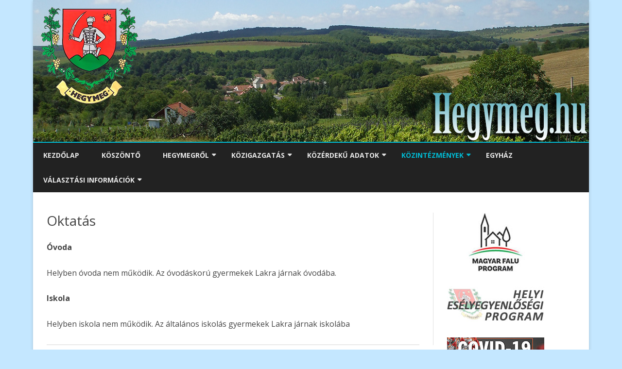

--- FILE ---
content_type: text/html; charset=UTF-8
request_url: https://www.hegymeg.hu/oktatas/
body_size: 43686
content:
<!DOCTYPE html>
<html lang="hu">
<head>
<meta charset="UTF-8" />
<meta name="viewport" content="width=device-width" />
<link rel="profile" href="https://gmpg.org/xfn/11" />
<link rel="pingback" href="https://www.hegymeg.hu/xmlrpc.php" />
<title>Oktatás &#8211; Hegymeg Község honlapja</title>
<meta name='robots' content='max-image-preview:large' />
<link rel='dns-prefetch' href='//fonts.googleapis.com' />
<link href='https://fonts.gstatic.com' crossorigin rel='preconnect' />
<link rel="alternate" type="application/rss+xml" title="Hegymeg Község honlapja &raquo; hírcsatorna" href="https://www.hegymeg.hu/feed/" />
<link rel="alternate" type="application/rss+xml" title="Hegymeg Község honlapja &raquo; hozzászólás hírcsatorna" href="https://www.hegymeg.hu/comments/feed/" />
<link rel="alternate" title="oEmbed (JSON)" type="application/json+oembed" href="https://www.hegymeg.hu/wp-json/oembed/1.0/embed?url=https%3A%2F%2Fwww.hegymeg.hu%2Foktatas%2F" />
<link rel="alternate" title="oEmbed (XML)" type="text/xml+oembed" href="https://www.hegymeg.hu/wp-json/oembed/1.0/embed?url=https%3A%2F%2Fwww.hegymeg.hu%2Foktatas%2F&#038;format=xml" />
<style id='wp-img-auto-sizes-contain-inline-css' type='text/css'>
img:is([sizes=auto i],[sizes^="auto," i]){contain-intrinsic-size:3000px 1500px}
/*# sourceURL=wp-img-auto-sizes-contain-inline-css */
</style>
<style id='wp-emoji-styles-inline-css' type='text/css'>

	img.wp-smiley, img.emoji {
		display: inline !important;
		border: none !important;
		box-shadow: none !important;
		height: 1em !important;
		width: 1em !important;
		margin: 0 0.07em !important;
		vertical-align: -0.1em !important;
		background: none !important;
		padding: 0 !important;
	}
/*# sourceURL=wp-emoji-styles-inline-css */
</style>
<style id='wp-block-library-inline-css' type='text/css'>
:root{--wp-block-synced-color:#7a00df;--wp-block-synced-color--rgb:122,0,223;--wp-bound-block-color:var(--wp-block-synced-color);--wp-editor-canvas-background:#ddd;--wp-admin-theme-color:#007cba;--wp-admin-theme-color--rgb:0,124,186;--wp-admin-theme-color-darker-10:#006ba1;--wp-admin-theme-color-darker-10--rgb:0,107,160.5;--wp-admin-theme-color-darker-20:#005a87;--wp-admin-theme-color-darker-20--rgb:0,90,135;--wp-admin-border-width-focus:2px}@media (min-resolution:192dpi){:root{--wp-admin-border-width-focus:1.5px}}.wp-element-button{cursor:pointer}:root .has-very-light-gray-background-color{background-color:#eee}:root .has-very-dark-gray-background-color{background-color:#313131}:root .has-very-light-gray-color{color:#eee}:root .has-very-dark-gray-color{color:#313131}:root .has-vivid-green-cyan-to-vivid-cyan-blue-gradient-background{background:linear-gradient(135deg,#00d084,#0693e3)}:root .has-purple-crush-gradient-background{background:linear-gradient(135deg,#34e2e4,#4721fb 50%,#ab1dfe)}:root .has-hazy-dawn-gradient-background{background:linear-gradient(135deg,#faaca8,#dad0ec)}:root .has-subdued-olive-gradient-background{background:linear-gradient(135deg,#fafae1,#67a671)}:root .has-atomic-cream-gradient-background{background:linear-gradient(135deg,#fdd79a,#004a59)}:root .has-nightshade-gradient-background{background:linear-gradient(135deg,#330968,#31cdcf)}:root .has-midnight-gradient-background{background:linear-gradient(135deg,#020381,#2874fc)}:root{--wp--preset--font-size--normal:16px;--wp--preset--font-size--huge:42px}.has-regular-font-size{font-size:1em}.has-larger-font-size{font-size:2.625em}.has-normal-font-size{font-size:var(--wp--preset--font-size--normal)}.has-huge-font-size{font-size:var(--wp--preset--font-size--huge)}.has-text-align-center{text-align:center}.has-text-align-left{text-align:left}.has-text-align-right{text-align:right}.has-fit-text{white-space:nowrap!important}#end-resizable-editor-section{display:none}.aligncenter{clear:both}.items-justified-left{justify-content:flex-start}.items-justified-center{justify-content:center}.items-justified-right{justify-content:flex-end}.items-justified-space-between{justify-content:space-between}.screen-reader-text{border:0;clip-path:inset(50%);height:1px;margin:-1px;overflow:hidden;padding:0;position:absolute;width:1px;word-wrap:normal!important}.screen-reader-text:focus{background-color:#ddd;clip-path:none;color:#444;display:block;font-size:1em;height:auto;left:5px;line-height:normal;padding:15px 23px 14px;text-decoration:none;top:5px;width:auto;z-index:100000}html :where(.has-border-color){border-style:solid}html :where([style*=border-top-color]){border-top-style:solid}html :where([style*=border-right-color]){border-right-style:solid}html :where([style*=border-bottom-color]){border-bottom-style:solid}html :where([style*=border-left-color]){border-left-style:solid}html :where([style*=border-width]){border-style:solid}html :where([style*=border-top-width]){border-top-style:solid}html :where([style*=border-right-width]){border-right-style:solid}html :where([style*=border-bottom-width]){border-bottom-style:solid}html :where([style*=border-left-width]){border-left-style:solid}html :where(img[class*=wp-image-]){height:auto;max-width:100%}:where(figure){margin:0 0 1em}html :where(.is-position-sticky){--wp-admin--admin-bar--position-offset:var(--wp-admin--admin-bar--height,0px)}@media screen and (max-width:600px){html :where(.is-position-sticky){--wp-admin--admin-bar--position-offset:0px}}

/*# sourceURL=wp-block-library-inline-css */
</style><style id='wp-block-paragraph-inline-css' type='text/css'>
.is-small-text{font-size:.875em}.is-regular-text{font-size:1em}.is-large-text{font-size:2.25em}.is-larger-text{font-size:3em}.has-drop-cap:not(:focus):first-letter{float:left;font-size:8.4em;font-style:normal;font-weight:100;line-height:.68;margin:.05em .1em 0 0;text-transform:uppercase}body.rtl .has-drop-cap:not(:focus):first-letter{float:none;margin-left:.1em}p.has-drop-cap.has-background{overflow:hidden}:root :where(p.has-background){padding:1.25em 2.375em}:where(p.has-text-color:not(.has-link-color)) a{color:inherit}p.has-text-align-left[style*="writing-mode:vertical-lr"],p.has-text-align-right[style*="writing-mode:vertical-rl"]{rotate:180deg}
/*# sourceURL=https://www.hegymeg.hu/wp-includes/blocks/paragraph/style.min.css */
</style>
<style id='global-styles-inline-css' type='text/css'>
:root{--wp--preset--aspect-ratio--square: 1;--wp--preset--aspect-ratio--4-3: 4/3;--wp--preset--aspect-ratio--3-4: 3/4;--wp--preset--aspect-ratio--3-2: 3/2;--wp--preset--aspect-ratio--2-3: 2/3;--wp--preset--aspect-ratio--16-9: 16/9;--wp--preset--aspect-ratio--9-16: 9/16;--wp--preset--color--black: #000000;--wp--preset--color--cyan-bluish-gray: #abb8c3;--wp--preset--color--white: #fff;--wp--preset--color--pale-pink: #f78da7;--wp--preset--color--vivid-red: #cf2e2e;--wp--preset--color--luminous-vivid-orange: #ff6900;--wp--preset--color--luminous-vivid-amber: #fcb900;--wp--preset--color--light-green-cyan: #7bdcb5;--wp--preset--color--vivid-green-cyan: #00d084;--wp--preset--color--pale-cyan-blue: #8ed1fc;--wp--preset--color--vivid-cyan-blue: #0693e3;--wp--preset--color--vivid-purple: #9b51e0;--wp--preset--color--theme-color: #00BCD5;--wp--preset--color--dark-gray: #333;--wp--preset--color--medium-gray: #999;--wp--preset--color--light-gray: #f2f2f2;--wp--preset--gradient--vivid-cyan-blue-to-vivid-purple: linear-gradient(135deg,rgb(6,147,227) 0%,rgb(155,81,224) 100%);--wp--preset--gradient--light-green-cyan-to-vivid-green-cyan: linear-gradient(135deg,rgb(122,220,180) 0%,rgb(0,208,130) 100%);--wp--preset--gradient--luminous-vivid-amber-to-luminous-vivid-orange: linear-gradient(135deg,rgb(252,185,0) 0%,rgb(255,105,0) 100%);--wp--preset--gradient--luminous-vivid-orange-to-vivid-red: linear-gradient(135deg,rgb(255,105,0) 0%,rgb(207,46,46) 100%);--wp--preset--gradient--very-light-gray-to-cyan-bluish-gray: linear-gradient(135deg,rgb(238,238,238) 0%,rgb(169,184,195) 100%);--wp--preset--gradient--cool-to-warm-spectrum: linear-gradient(135deg,rgb(74,234,220) 0%,rgb(151,120,209) 20%,rgb(207,42,186) 40%,rgb(238,44,130) 60%,rgb(251,105,98) 80%,rgb(254,248,76) 100%);--wp--preset--gradient--blush-light-purple: linear-gradient(135deg,rgb(255,206,236) 0%,rgb(152,150,240) 100%);--wp--preset--gradient--blush-bordeaux: linear-gradient(135deg,rgb(254,205,165) 0%,rgb(254,45,45) 50%,rgb(107,0,62) 100%);--wp--preset--gradient--luminous-dusk: linear-gradient(135deg,rgb(255,203,112) 0%,rgb(199,81,192) 50%,rgb(65,88,208) 100%);--wp--preset--gradient--pale-ocean: linear-gradient(135deg,rgb(255,245,203) 0%,rgb(182,227,212) 50%,rgb(51,167,181) 100%);--wp--preset--gradient--electric-grass: linear-gradient(135deg,rgb(202,248,128) 0%,rgb(113,206,126) 100%);--wp--preset--gradient--midnight: linear-gradient(135deg,rgb(2,3,129) 0%,rgb(40,116,252) 100%);--wp--preset--font-size--small: 12px;--wp--preset--font-size--medium: 20px;--wp--preset--font-size--large: 20px;--wp--preset--font-size--x-large: 42px;--wp--preset--font-size--normal: 16px;--wp--preset--font-size--huge: 24px;--wp--preset--spacing--20: 0.44rem;--wp--preset--spacing--30: 0.67rem;--wp--preset--spacing--40: 1rem;--wp--preset--spacing--50: 1.5rem;--wp--preset--spacing--60: 2.25rem;--wp--preset--spacing--70: 3.38rem;--wp--preset--spacing--80: 5.06rem;--wp--preset--shadow--natural: 6px 6px 9px rgba(0, 0, 0, 0.2);--wp--preset--shadow--deep: 12px 12px 50px rgba(0, 0, 0, 0.4);--wp--preset--shadow--sharp: 6px 6px 0px rgba(0, 0, 0, 0.2);--wp--preset--shadow--outlined: 6px 6px 0px -3px rgb(255, 255, 255), 6px 6px rgb(0, 0, 0);--wp--preset--shadow--crisp: 6px 6px 0px rgb(0, 0, 0);}:where(.is-layout-flex){gap: 0.5em;}:where(.is-layout-grid){gap: 0.5em;}body .is-layout-flex{display: flex;}.is-layout-flex{flex-wrap: wrap;align-items: center;}.is-layout-flex > :is(*, div){margin: 0;}body .is-layout-grid{display: grid;}.is-layout-grid > :is(*, div){margin: 0;}:where(.wp-block-columns.is-layout-flex){gap: 2em;}:where(.wp-block-columns.is-layout-grid){gap: 2em;}:where(.wp-block-post-template.is-layout-flex){gap: 1.25em;}:where(.wp-block-post-template.is-layout-grid){gap: 1.25em;}.has-black-color{color: var(--wp--preset--color--black) !important;}.has-cyan-bluish-gray-color{color: var(--wp--preset--color--cyan-bluish-gray) !important;}.has-white-color{color: var(--wp--preset--color--white) !important;}.has-pale-pink-color{color: var(--wp--preset--color--pale-pink) !important;}.has-vivid-red-color{color: var(--wp--preset--color--vivid-red) !important;}.has-luminous-vivid-orange-color{color: var(--wp--preset--color--luminous-vivid-orange) !important;}.has-luminous-vivid-amber-color{color: var(--wp--preset--color--luminous-vivid-amber) !important;}.has-light-green-cyan-color{color: var(--wp--preset--color--light-green-cyan) !important;}.has-vivid-green-cyan-color{color: var(--wp--preset--color--vivid-green-cyan) !important;}.has-pale-cyan-blue-color{color: var(--wp--preset--color--pale-cyan-blue) !important;}.has-vivid-cyan-blue-color{color: var(--wp--preset--color--vivid-cyan-blue) !important;}.has-vivid-purple-color{color: var(--wp--preset--color--vivid-purple) !important;}.has-black-background-color{background-color: var(--wp--preset--color--black) !important;}.has-cyan-bluish-gray-background-color{background-color: var(--wp--preset--color--cyan-bluish-gray) !important;}.has-white-background-color{background-color: var(--wp--preset--color--white) !important;}.has-pale-pink-background-color{background-color: var(--wp--preset--color--pale-pink) !important;}.has-vivid-red-background-color{background-color: var(--wp--preset--color--vivid-red) !important;}.has-luminous-vivid-orange-background-color{background-color: var(--wp--preset--color--luminous-vivid-orange) !important;}.has-luminous-vivid-amber-background-color{background-color: var(--wp--preset--color--luminous-vivid-amber) !important;}.has-light-green-cyan-background-color{background-color: var(--wp--preset--color--light-green-cyan) !important;}.has-vivid-green-cyan-background-color{background-color: var(--wp--preset--color--vivid-green-cyan) !important;}.has-pale-cyan-blue-background-color{background-color: var(--wp--preset--color--pale-cyan-blue) !important;}.has-vivid-cyan-blue-background-color{background-color: var(--wp--preset--color--vivid-cyan-blue) !important;}.has-vivid-purple-background-color{background-color: var(--wp--preset--color--vivid-purple) !important;}.has-black-border-color{border-color: var(--wp--preset--color--black) !important;}.has-cyan-bluish-gray-border-color{border-color: var(--wp--preset--color--cyan-bluish-gray) !important;}.has-white-border-color{border-color: var(--wp--preset--color--white) !important;}.has-pale-pink-border-color{border-color: var(--wp--preset--color--pale-pink) !important;}.has-vivid-red-border-color{border-color: var(--wp--preset--color--vivid-red) !important;}.has-luminous-vivid-orange-border-color{border-color: var(--wp--preset--color--luminous-vivid-orange) !important;}.has-luminous-vivid-amber-border-color{border-color: var(--wp--preset--color--luminous-vivid-amber) !important;}.has-light-green-cyan-border-color{border-color: var(--wp--preset--color--light-green-cyan) !important;}.has-vivid-green-cyan-border-color{border-color: var(--wp--preset--color--vivid-green-cyan) !important;}.has-pale-cyan-blue-border-color{border-color: var(--wp--preset--color--pale-cyan-blue) !important;}.has-vivid-cyan-blue-border-color{border-color: var(--wp--preset--color--vivid-cyan-blue) !important;}.has-vivid-purple-border-color{border-color: var(--wp--preset--color--vivid-purple) !important;}.has-vivid-cyan-blue-to-vivid-purple-gradient-background{background: var(--wp--preset--gradient--vivid-cyan-blue-to-vivid-purple) !important;}.has-light-green-cyan-to-vivid-green-cyan-gradient-background{background: var(--wp--preset--gradient--light-green-cyan-to-vivid-green-cyan) !important;}.has-luminous-vivid-amber-to-luminous-vivid-orange-gradient-background{background: var(--wp--preset--gradient--luminous-vivid-amber-to-luminous-vivid-orange) !important;}.has-luminous-vivid-orange-to-vivid-red-gradient-background{background: var(--wp--preset--gradient--luminous-vivid-orange-to-vivid-red) !important;}.has-very-light-gray-to-cyan-bluish-gray-gradient-background{background: var(--wp--preset--gradient--very-light-gray-to-cyan-bluish-gray) !important;}.has-cool-to-warm-spectrum-gradient-background{background: var(--wp--preset--gradient--cool-to-warm-spectrum) !important;}.has-blush-light-purple-gradient-background{background: var(--wp--preset--gradient--blush-light-purple) !important;}.has-blush-bordeaux-gradient-background{background: var(--wp--preset--gradient--blush-bordeaux) !important;}.has-luminous-dusk-gradient-background{background: var(--wp--preset--gradient--luminous-dusk) !important;}.has-pale-ocean-gradient-background{background: var(--wp--preset--gradient--pale-ocean) !important;}.has-electric-grass-gradient-background{background: var(--wp--preset--gradient--electric-grass) !important;}.has-midnight-gradient-background{background: var(--wp--preset--gradient--midnight) !important;}.has-small-font-size{font-size: var(--wp--preset--font-size--small) !important;}.has-medium-font-size{font-size: var(--wp--preset--font-size--medium) !important;}.has-large-font-size{font-size: var(--wp--preset--font-size--large) !important;}.has-x-large-font-size{font-size: var(--wp--preset--font-size--x-large) !important;}
/*# sourceURL=global-styles-inline-css */
</style>

<style id='classic-theme-styles-inline-css' type='text/css'>
/*! This file is auto-generated */
.wp-block-button__link{color:#fff;background-color:#32373c;border-radius:9999px;box-shadow:none;text-decoration:none;padding:calc(.667em + 2px) calc(1.333em + 2px);font-size:1.125em}.wp-block-file__button{background:#32373c;color:#fff;text-decoration:none}
/*# sourceURL=/wp-includes/css/classic-themes.min.css */
</style>
<link rel='stylesheet' id='ribosome-fonts-css' href='https://fonts.googleapis.com/css?family=Open+Sans:400italic,700italic,400,700&#038;subset=latin,latin-ext' type='text/css' media='all' />
<link rel='stylesheet' id='ribosome-style-css' href='https://www.hegymeg.hu/wp-content/themes/ribosome/style.css?ver=2.5.0' type='text/css' media='all' />
<link rel='stylesheet' id='ribosome-block-style-css' href='https://www.hegymeg.hu/wp-content/themes/ribosome/css/blocks.css?ver=2.5.0' type='text/css' media='all' />
<link rel='stylesheet' id='dashicons-css' href='https://www.hegymeg.hu/wp-includes/css/dashicons.min.css?ver=6.9' type='text/css' media='all' />
<link rel='stylesheet' id='font-awesome-css' href='https://www.hegymeg.hu/wp-content/themes/ribosome/css/font-awesome-4.7.0/css/font-awesome.min.css?ver=6.9' type='text/css' media='all' />
<script type="text/javascript" src="https://www.hegymeg.hu/wp-includes/js/jquery/jquery.min.js?ver=3.7.1" id="jquery-core-js"></script>
<script type="text/javascript" src="https://www.hegymeg.hu/wp-includes/js/jquery/jquery-migrate.min.js?ver=3.4.1" id="jquery-migrate-js"></script>
<script type="text/javascript" id="ai-js-js-extra">
/* <![CDATA[ */
var MyAjax = {"ajaxurl":"https://www.hegymeg.hu/wp-admin/admin-ajax.php","security":"c415c159d6"};
//# sourceURL=ai-js-js-extra
/* ]]> */
</script>
<script type="text/javascript" src="https://www.hegymeg.hu/wp-content/plugins/advanced-iframe/js/ai.min.js?ver=1" id="ai-js-js"></script>
<link rel="https://api.w.org/" href="https://www.hegymeg.hu/wp-json/" /><link rel="alternate" title="JSON" type="application/json" href="https://www.hegymeg.hu/wp-json/wp/v2/pages/31" /><link rel="EditURI" type="application/rsd+xml" title="RSD" href="https://www.hegymeg.hu/xmlrpc.php?rsd" />
<meta name="generator" content="WordPress 6.9" />
<link rel="canonical" href="https://www.hegymeg.hu/oktatas/" />
<link rel='shortlink' href='https://www.hegymeg.hu/?p=31' />
	<style type='text/css'>
		a {color: #00BCD5;}
	a:hover {color: #00BCD5;}
	.social-icon-wrapper a:hover {color: #00BCD5;}
	.toggle-search {color: #00BCD5;}
	.prefix-widget-title {color: #00BCD5;}
	.sub-title a:hover {color:#00BCD5;}
	.entry-content a:visited,.comment-content a:visited {color:#00BCD5;}
	button, input[type="submit"], input[type="button"], input[type="reset"] {background-color:#00BCD5 !important;}
	.bypostauthor cite span {background-color:#00BCD5;}
	.entry-header .entry-title a:hover {color:#00BCD5 ;}
	.archive-header {border-left-color:#00BCD5;}
	.main-navigation .current-menu-item > a,
	.main-navigation .current-menu-ancestor > a,
	.main-navigation .current_page_item > a,
	.main-navigation .current_page_ancestor > a {color: #00BCD5;}
	.main-navigation li a:hover  {color: #00BCD5;}

	.widget-area .widget a:hover {
		color: #00BCD5 !important;
	}
	footer[role="contentinfo"] a:hover {
		color: #00BCD5;
	}
	.author-info a {color: #00BCD5;}
	.entry-meta a:hover {
	color: #00BCD5;
	}
	.format-status .entry-header header a:hover {
		color: #00BCD5;
	}
	.comments-area article header a:hover {
		color: #00BCD5;
	}
	a.comment-reply-link:hover,
	a.comment-edit-link:hover {
		color: #00BCD5;
	}
	.currenttext, .paginacion a:hover {background-color:#00BCD5;}
	.aside{border-left-color:#00BCD5 !important;}
	blockquote{border-left-color:#00BCD5;}
	.logo-header-wrapper{background-color:#00BCD5;}
	h3.cabeceras-fp {border-bottom-color:#00BCD5;}
	.encabezados-front-page {background-color:#00BCD5;}
	.icono-caja-destacados {color: #00BCD5;}
	.enlace-caja-destacados:hover {background-color: #00BCD5;}
	h2.comments-title {border-left-color:#00BCD5;}
	/* Gutenberg */
	.has-theme-color-color,
	a.has-theme-color-color:hover {
		color: #00BCD5;
	}
	.has-theme-color-background-color {
		background-color:#00BCD5;
	}

			.top-bar {
			background-color: #00BCD5;
		}
		.social-icon-wrapper a:hover {
			color:#fff;
		}
	
			.blog-info-sin-imagen {background-color: #00BCD5;}
	
			.widget-title-tab{
			background-color:#00BCD5;
			color:#fff;
		}
		.widget-title-tab a.rsswidget{color:#fff !important;}
		h3.widget-title { border-bottom:2px solid #00BCD5;}
	
	
			.main-navigation {border-top:2px solid #00BCD5}
	
	
			.logo-header-wrapper {background-color:#ffffff;}
	
	
	
		body.custom-font-enabled {font-family: "Open Sans", Arial, Verdana;}

			@media screen and (min-width: 768px) {
			#primary {float:left;}
			#secondary {float:right;}
			.site-content {
				border-left: none;
				padding-left:0;
				padding-right: 24px;
				padding-right:1.714285714285714rem;
			}

		}
		@media screen and (min-width: 960px) {
			.site-content {
				border-right: 1px solid #e0e0e0;
			}
		}
	
	@media screen and (min-width: 768px) {
			.excerpt-wrapper{border-left:2px solid #00BCD5;}
	
	
		.main-navigation ul.nav-menu,
		.main-navigation div.nav-menu > ul {
			background-color:#222222;
			border-top:none;
			border-bottom:none;
		}
		.main-navigation li a {
			color:#EAEAEA;
		}
		.main-navigation li ul li a {
			color:#444;
		}

		.main-navigation li ul li a {
			background-color:#222222;
			color:#eaeaea;
			border-bottom-color:#444444;
		}
		.main-navigation li ul li a:hover {
			background-color:#222222;
			color:#00BCD5;
		}

	
		}
	</style>

	<style type="text/css" id="ribosome-header-css">
			.site-header h1 a,
		.site-header h2 {
			color: #eaeaea;
		}
		</style>
	<style type="text/css" id="custom-background-css">
body.custom-background { background-color: #c4e7ff; }
</style>
	<link rel="icon" href="https://www.hegymeg.hu/wp-content/uploads/2023/01/cropped-cimer-32x32.jpg" sizes="32x32" />
<link rel="icon" href="https://www.hegymeg.hu/wp-content/uploads/2023/01/cropped-cimer-192x192.jpg" sizes="192x192" />
<link rel="apple-touch-icon" href="https://www.hegymeg.hu/wp-content/uploads/2023/01/cropped-cimer-180x180.jpg" />
<meta name="msapplication-TileImage" content="https://www.hegymeg.hu/wp-content/uploads/2023/01/cropped-cimer-270x270.jpg" />
</head>

<body data-rsssl=1 class="wp-singular page-template-default page page-id-31 custom-background wp-embed-responsive wp-theme-ribosome custom-font-enabled single-author">

<div id="page" class="hfeed site">

	<header id="masthead" class="site-header" role="banner">

		<div class="image-header-wrapper">
			<a href="https://www.hegymeg.hu/"><img src="https://hegymeg.hu/wp-content/uploads/2017/09/hegymegtop.jpg" class="header-image" width="1144" height="292" alt="Hegymeg Község honlapja" /></a>
			</div><!-- .logo-header-wrapper or .image-header-wrapper -->

						<div class="boton-menu-movil-sin-top-bar">MENU</div>
			<div style="position:relative">
				
<div id="menu-movil">
	<div class="search-form-movil">
		<form method="get" id="searchform-movil" action="https://www.hegymeg.hu/">
			<label for="s" class="assistive-text">Search</label>
			<input type="search" class="txt-search-movil" placeholder="Search..." name="s" id="s" />
			<input type="submit" name="submit" id="btn-search-movil" value="Search" />
		</form>
	</div><!-- search-form-movil -->
	<div class="menu-movil-enlaces">
		<div class="menu-menu-1-container"><ul id="menu-menu-1" class="nav-menu"><li id="menu-item-82" class="menu-item menu-item-type-custom menu-item-object-custom menu-item-82"><a href="https://hegymeg.hu/">Kezdőlap</a></li>
<li id="menu-item-91" class="menu-item menu-item-type-post_type menu-item-object-page menu-item-91"><a href="https://www.hegymeg.hu/polgarmesteri-koszonto/">Köszöntő</a></li>
<li id="menu-item-97" class="menu-item menu-item-type-post_type menu-item-object-page menu-item-has-children menu-item-97"><a href="https://www.hegymeg.hu/foldrajzi-jellemzok/">Hegymegről</a>
<ul class="sub-menu">
	<li id="menu-item-86" class="menu-item menu-item-type-post_type menu-item-object-page menu-item-86"><a href="https://www.hegymeg.hu/foldrajzi-jellemzok/">Földrajzi jellemzők</a></li>
	<li id="menu-item-95" class="menu-item menu-item-type-post_type menu-item-object-page menu-item-95"><a href="https://www.hegymeg.hu/telepulestortenet/">Településtörténet</a></li>
	<li id="menu-item-94" class="menu-item menu-item-type-post_type menu-item-object-page menu-item-94"><a href="https://www.hegymeg.hu/telepulesjellemzok/">Településjellemzők</a></li>
	<li id="menu-item-83" class="menu-item menu-item-type-post_type menu-item-object-page menu-item-83"><a href="https://www.hegymeg.hu/cimer-leiras/">Címer leírás</a></li>
</ul>
</li>
<li id="menu-item-98" class="menu-item menu-item-type-post_type menu-item-object-page menu-item-has-children menu-item-98"><a href="https://www.hegymeg.hu/onkormanyzat/">Közigazgatás</a>
<ul class="sub-menu">
	<li id="menu-item-90" class="menu-item menu-item-type-post_type menu-item-object-page menu-item-90"><a href="https://www.hegymeg.hu/onkormanyzat/">Önkormányzat</a></li>
	<li id="menu-item-88" class="menu-item menu-item-type-post_type menu-item-object-page menu-item-88"><a href="https://www.hegymeg.hu/kozos-hivatal/">Közös Hivatal</a></li>
	<li id="menu-item-510" class="menu-item menu-item-type-post_type menu-item-object-page menu-item-510"><a href="https://www.hegymeg.hu/letoltheto-nyomtatvanyok/">Letölthető nyomtatványok</a></li>
</ul>
</li>
<li id="menu-item-99" class="menu-item menu-item-type-post_type menu-item-object-page menu-item-has-children menu-item-99"><a href="https://www.hegymeg.hu/szervezeti-szemelyzeti-adatok/">Közérdekű adatok</a>
<ul class="sub-menu">
	<li id="menu-item-92" class="menu-item menu-item-type-post_type menu-item-object-page menu-item-92"><a href="https://www.hegymeg.hu/szervezeti-szemelyzeti-adatok/">Szervezeti, személyzeti adatok</a></li>
	<li id="menu-item-96" class="menu-item menu-item-type-post_type menu-item-object-page menu-item-96"><a href="https://www.hegymeg.hu/tevekenysegre-mukodesre-vonatkozo-adatok/">Tevékenységre, működésre vonatkozó adatok</a></li>
	<li id="menu-item-87" class="menu-item menu-item-type-post_type menu-item-object-page menu-item-87"><a href="https://www.hegymeg.hu/gazdalkodasi-adatok/">Gazdálkodási adatok</a></li>
</ul>
</li>
<li id="menu-item-100" class="menu-item menu-item-type-post_type menu-item-object-page current-menu-item page_item page-item-31 current_page_item current-menu-ancestor current-menu-parent current_page_parent current_page_ancestor menu-item-has-children menu-item-100"><a href="https://www.hegymeg.hu/oktatas/" aria-current="page">Közintézmények</a>
<ul class="sub-menu">
	<li id="menu-item-89" class="menu-item menu-item-type-post_type menu-item-object-page current-menu-item page_item page-item-31 current_page_item menu-item-89"><a href="https://www.hegymeg.hu/oktatas/" aria-current="page">Oktatás</a></li>
	<li id="menu-item-84" class="menu-item menu-item-type-post_type menu-item-object-page menu-item-84"><a href="https://www.hegymeg.hu/egeszsegugy/">Egészségügy</a></li>
	<li id="menu-item-93" class="menu-item menu-item-type-post_type menu-item-object-page menu-item-93"><a href="https://www.hegymeg.hu/szocialis-gondozas/">Szociális gondozás</a></li>
</ul>
</li>
<li id="menu-item-157" class="menu-item menu-item-type-post_type menu-item-object-page menu-item-157"><a href="https://www.hegymeg.hu/reformatus-egyhaz/">Egyház</a></li>
<li id="menu-item-645" class="menu-item menu-item-type-post_type menu-item-object-page menu-item-has-children menu-item-645"><a href="https://www.hegymeg.hu/valasztasi-informaciok/">Választási Információk</a>
<ul class="sub-menu">
	<li id="menu-item-644" class="menu-item menu-item-type-post_type menu-item-object-page menu-item-644"><a href="https://www.hegymeg.hu/valasztasi-szervek/">Választási szervek</a></li>
	<li id="menu-item-675" class="menu-item menu-item-type-custom menu-item-object-custom menu-item-675"><a href="https://www.valasztas.hu/ugyintezes">Választási ügyintézés</a></li>
	<li id="menu-item-778" class="menu-item menu-item-type-post_type menu-item-object-page menu-item-778"><a href="https://www.hegymeg.hu/2026-evi-altalanos-valasztasok/">2026. évi általános választások</a></li>
	<li id="menu-item-673" class="menu-item menu-item-type-post_type menu-item-object-page menu-item-has-children menu-item-673"><a href="https://www.hegymeg.hu/korabbi-valasztasok/">Korábbi választások</a>
	<ul class="sub-menu">
		<li id="menu-item-674" class="menu-item menu-item-type-post_type menu-item-object-page menu-item-674"><a href="https://www.hegymeg.hu/2024-evi-altalanos-valasztasok/">2024. évi általános választások</a></li>
	</ul>
</li>
</ul>
</li>
</ul></div>	</div>

	<div class="social-icon-wrapper-movil">
			
			
			
			
			
			
			
			
					</div><!-- .social-icon-wrapper -->	
</div><!-- #menu-movil -->
			</div>
			
		<nav id="site-navigation" class="main-navigation" role="navigation">
			<a class="assistive-text" href="#content" title="Skip to content">Skip to content</a>
			<div class="menu-menu-1-container"><ul id="menu-menu-2" class="nav-menu"><li class="menu-item menu-item-type-custom menu-item-object-custom menu-item-82"><a href="https://hegymeg.hu/">Kezdőlap</a></li>
<li class="menu-item menu-item-type-post_type menu-item-object-page menu-item-91"><a href="https://www.hegymeg.hu/polgarmesteri-koszonto/">Köszöntő</a></li>
<li class="menu-item menu-item-type-post_type menu-item-object-page menu-item-has-children menu-item-97"><a href="https://www.hegymeg.hu/foldrajzi-jellemzok/">Hegymegről</a>
<ul class="sub-menu">
	<li class="menu-item menu-item-type-post_type menu-item-object-page menu-item-86"><a href="https://www.hegymeg.hu/foldrajzi-jellemzok/">Földrajzi jellemzők</a></li>
	<li class="menu-item menu-item-type-post_type menu-item-object-page menu-item-95"><a href="https://www.hegymeg.hu/telepulestortenet/">Településtörténet</a></li>
	<li class="menu-item menu-item-type-post_type menu-item-object-page menu-item-94"><a href="https://www.hegymeg.hu/telepulesjellemzok/">Településjellemzők</a></li>
	<li class="menu-item menu-item-type-post_type menu-item-object-page menu-item-83"><a href="https://www.hegymeg.hu/cimer-leiras/">Címer leírás</a></li>
</ul>
</li>
<li class="menu-item menu-item-type-post_type menu-item-object-page menu-item-has-children menu-item-98"><a href="https://www.hegymeg.hu/onkormanyzat/">Közigazgatás</a>
<ul class="sub-menu">
	<li class="menu-item menu-item-type-post_type menu-item-object-page menu-item-90"><a href="https://www.hegymeg.hu/onkormanyzat/">Önkormányzat</a></li>
	<li class="menu-item menu-item-type-post_type menu-item-object-page menu-item-88"><a href="https://www.hegymeg.hu/kozos-hivatal/">Közös Hivatal</a></li>
	<li class="menu-item menu-item-type-post_type menu-item-object-page menu-item-510"><a href="https://www.hegymeg.hu/letoltheto-nyomtatvanyok/">Letölthető nyomtatványok</a></li>
</ul>
</li>
<li class="menu-item menu-item-type-post_type menu-item-object-page menu-item-has-children menu-item-99"><a href="https://www.hegymeg.hu/szervezeti-szemelyzeti-adatok/">Közérdekű adatok</a>
<ul class="sub-menu">
	<li class="menu-item menu-item-type-post_type menu-item-object-page menu-item-92"><a href="https://www.hegymeg.hu/szervezeti-szemelyzeti-adatok/">Szervezeti, személyzeti adatok</a></li>
	<li class="menu-item menu-item-type-post_type menu-item-object-page menu-item-96"><a href="https://www.hegymeg.hu/tevekenysegre-mukodesre-vonatkozo-adatok/">Tevékenységre, működésre vonatkozó adatok</a></li>
	<li class="menu-item menu-item-type-post_type menu-item-object-page menu-item-87"><a href="https://www.hegymeg.hu/gazdalkodasi-adatok/">Gazdálkodási adatok</a></li>
</ul>
</li>
<li class="menu-item menu-item-type-post_type menu-item-object-page current-menu-item page_item page-item-31 current_page_item current-menu-ancestor current-menu-parent current_page_parent current_page_ancestor menu-item-has-children menu-item-100"><a href="https://www.hegymeg.hu/oktatas/" aria-current="page">Közintézmények</a>
<ul class="sub-menu">
	<li class="menu-item menu-item-type-post_type menu-item-object-page current-menu-item page_item page-item-31 current_page_item menu-item-89"><a href="https://www.hegymeg.hu/oktatas/" aria-current="page">Oktatás</a></li>
	<li class="menu-item menu-item-type-post_type menu-item-object-page menu-item-84"><a href="https://www.hegymeg.hu/egeszsegugy/">Egészségügy</a></li>
	<li class="menu-item menu-item-type-post_type menu-item-object-page menu-item-93"><a href="https://www.hegymeg.hu/szocialis-gondozas/">Szociális gondozás</a></li>
</ul>
</li>
<li class="menu-item menu-item-type-post_type menu-item-object-page menu-item-157"><a href="https://www.hegymeg.hu/reformatus-egyhaz/">Egyház</a></li>
<li class="menu-item menu-item-type-post_type menu-item-object-page menu-item-has-children menu-item-645"><a href="https://www.hegymeg.hu/valasztasi-informaciok/">Választási Információk</a>
<ul class="sub-menu">
	<li class="menu-item menu-item-type-post_type menu-item-object-page menu-item-644"><a href="https://www.hegymeg.hu/valasztasi-szervek/">Választási szervek</a></li>
	<li class="menu-item menu-item-type-custom menu-item-object-custom menu-item-675"><a href="https://www.valasztas.hu/ugyintezes">Választási ügyintézés</a></li>
	<li class="menu-item menu-item-type-post_type menu-item-object-page menu-item-778"><a href="https://www.hegymeg.hu/2026-evi-altalanos-valasztasok/">2026. évi általános választások</a></li>
	<li class="menu-item menu-item-type-post_type menu-item-object-page menu-item-has-children menu-item-673"><a href="https://www.hegymeg.hu/korabbi-valasztasok/">Korábbi választások</a>
	<ul class="sub-menu">
		<li class="menu-item menu-item-type-post_type menu-item-object-page menu-item-674"><a href="https://www.hegymeg.hu/2024-evi-altalanos-valasztasok/">2024. évi általános választások</a></li>
	</ul>
</li>
</ul>
</li>
</ul></div>		</nav><!-- #site-navigation -->

	</header><!-- #masthead -->

	<div id="main" class="wrapper">

	<div id="primary" class="site-content">
		<div id="content" role="main">

							
	<article id="post-31" class="post-31 page type-page status-publish hentry">
		<header class="entry-header">
												<h1 class="entry-title">Oktatás</h1>
		</header>

		<div class="entry-content">
			<h3>Óvoda</h3>
<p>Helyben óvoda nem működik. Az óvodáskorú gyermekek Lakra járnak óvodába.</p>
<h3>Iskola</h3>
<p>Helyben iskola nem működik. Az általános iskolás gyermekek Lakra járnak iskolába</p>
		</div><!-- .entry-content -->
		<footer class="entry-meta">
					</footer><!-- .entry-meta -->
	</article><!-- #post -->
				
<div id="comments" class="comments-area">

	
	
	<div class="wrapper-form-comments">
		</div>

</div><!-- #comments .comments-area -->
			
		</div><!-- #content -->
	</div><!-- #primary -->


			<div id="secondary" class="widget-area" role="complementary">
			<aside id="widget_sp_image-2" class="widget widget_sp_image"><a href="https://e-kerelem.mvh.allamkincstar.gov.hu/enter/mfpbongeszo/mfpBongeszoLite.xhtml" target="_blank" class="widget_sp_image-image-link"><img width="200" height="122" class="attachment-full" style="max-width: 100%;" src="https://www.hegymeg.hu/wp-content/uploads/2020/09/magyarfaluprog.jpg" /></a></aside><aside id="widget_sp_image-13" class="widget widget_sp_image"><a href="https://www.hegymeg.hu/helyi-eselyegyenlosegi-program" target="_self" class="widget_sp_image-image-link"><img width="200" height="75" class="attachment-full" style="max-width: 100%;" src="https://www.hegymeg.hu/wp-content/uploads/2023/05/eselyegyen.jpg" /></a></aside><aside id="widget_sp_image-5" class="widget widget_sp_image"><a href="https://hegymeg.hu/covid-19-tajekoztato-anyagok" target="_self" class="widget_sp_image-image-link"><img width="200" height="56" class="attachment-full" style="max-width: 100%;" src="https://www.hegymeg.hu/wp-content/uploads/2020/03/covid19.jpg" /></a></aside><aside id="widget_sp_image-11" class="widget widget_sp_image"><a href="https://aszakkor.hu/" target="_blank" class="widget_sp_image-image-link"><img width="200" height="167" class="attachment-full" style="max-width: 100%;" src="https://www.hegymeg.hu/wp-content/uploads/2021/05/szakkor.png" /></a></aside><aside id="widget_sp_image-3" class="widget widget_sp_image"><a href="https://hegymeg.hu/hegymeg-kozseg-onkormanyzat-energetikai-korszerusitese" target="_self" class="widget_sp_image-image-link"><img width="200" height="203" class="attachment-full" style="max-width: 100%;" srcset="https://www.hegymeg.hu/wp-content/uploads/2019/02/onk_korszer_hegym.jpg 200w, https://www.hegymeg.hu/wp-content/uploads/2019/02/onk_korszer_hegym-60x60.jpg 60w" sizes="(max-width: 200px) 100vw, 200px" src="https://www.hegymeg.hu/wp-content/uploads/2019/02/onk_korszer_hegym.jpg" /></a></aside><aside id="widget_sp_image-4" class="widget widget_sp_image"><a href="https://hegymeg.hu/telepulesi-kornyezetvedelmi-infrastruktura-fejlesztesek-hegymeg-telepulesen" target="_self" class="widget_sp_image-image-link"><img width="200" height="216" class="attachment-full" style="max-width: 100%;" src="https://www.hegymeg.hu/wp-content/uploads/2018/02/kornyezetved.jpg" /></a></aside><aside id="widget_sp_image-9" class="widget widget_sp_image"><a href="https://hegymeg.hu/intezze-ugyeit-elektronikusan" target="_self" class="widget_sp_image-image-link"><img width="560" height="49" class="attachment-full" style="max-width: 100%;" srcset="https://www.hegymeg.hu/wp-content/uploads/2018/05/ugyintezes.jpg 560w, https://www.hegymeg.hu/wp-content/uploads/2018/05/ugyintezes-300x26.jpg 300w" sizes="(max-width: 560px) 100vw, 560px" src="https://www.hegymeg.hu/wp-content/uploads/2018/05/ugyintezes.jpg" /></a></aside><aside id="widget_sp_image-10" class="widget widget_sp_image"><a href="https://hegymeg.hu/egyenlo-banasmod-hatosag-borsod-abauj-zemplen-megyei-referens-tajekoztatoja" target="_self" class="widget_sp_image-image-link"><img width="200" height="79" class="attachment-full" style="max-width: 100%;" src="https://www.hegymeg.hu/wp-content/uploads/2018/02/egyenlobanasmod.jpg" /></a></aside><aside id="widget_sp_image-6" class="widget widget_sp_image"><a href="https://hegymeg.hu/telepuleskepi-arculati-kezikonyv" target="_self" class="widget_sp_image-image-link"><img width="200" height="101" class="attachment-full" style="max-width: 100%;" src="https://www.hegymeg.hu/wp-content/uploads/2019/02/telepuleskepi.jpg" /></a></aside><aside id="widget_sp_image-7" class="widget widget_sp_image"><a href="https://hegymeg.hu/valasztas-2019" target="_self" class="widget_sp_image-image-link"><img width="180" height="114" class="attachment-full" style="max-width: 100%;" src="https://www.hegymeg.hu/wp-content/uploads/2019/02/valasztas2019.jpg" /></a></aside><aside id="block-3" class="widget widget_block widget_text">
<p class="has-text-align-center"><a href="https://www.hegymeg.hu/adatkezelesi-tajekoztato"><strong>Adatkezelési tájékoztató</strong></a></p>
</aside>		</div><!-- #secondary -->
		</div><!-- #main .wrapper -->
	<footer id="colophon" role="contentinfo">
		<div class="site-info">
			<div class="credits credits-left">
						</div>

			<div class="credits credits-center">
						</div>

			<div class="credits credits-right">
			<a href="https://galussothemes.com/wordpress-themes/ribosome">Ribosome</a> by GalussoThemes.com<br />
			Powered by<a href="https://wordpress.org/" title="Semantic Personal Publishing Platform"> WordPress</a>
			</div>
		</div><!-- .site-info -->
	</footer><!-- #colophon -->
</div><!-- #page -->

	<div class="ir-arriba"><i class="fa fa-arrow-up"></i></div>
	<script type="speculationrules">
{"prefetch":[{"source":"document","where":{"and":[{"href_matches":"/*"},{"not":{"href_matches":["/wp-*.php","/wp-admin/*","/wp-content/uploads/*","/wp-content/*","/wp-content/plugins/*","/wp-content/themes/ribosome/*","/*\\?(.+)"]}},{"not":{"selector_matches":"a[rel~=\"nofollow\"]"}},{"not":{"selector_matches":".no-prefetch, .no-prefetch a"}}]},"eagerness":"conservative"}]}
</script>
<script type="text/javascript" src="https://www.hegymeg.hu/wp-content/themes/ribosome/js/navigation.js?ver=20140711" id="ribosome-navigation-js"></script>
<script type="text/javascript" src="https://www.hegymeg.hu/wp-content/themes/ribosome/js/ribosome-scripts-functions.js?ver=2.5.0" id="ribosome-scripts-functions-js"></script>
<script id="wp-emoji-settings" type="application/json">
{"baseUrl":"https://s.w.org/images/core/emoji/17.0.2/72x72/","ext":".png","svgUrl":"https://s.w.org/images/core/emoji/17.0.2/svg/","svgExt":".svg","source":{"concatemoji":"https://www.hegymeg.hu/wp-includes/js/wp-emoji-release.min.js?ver=6.9"}}
</script>
<script type="module">
/* <![CDATA[ */
/*! This file is auto-generated */
const a=JSON.parse(document.getElementById("wp-emoji-settings").textContent),o=(window._wpemojiSettings=a,"wpEmojiSettingsSupports"),s=["flag","emoji"];function i(e){try{var t={supportTests:e,timestamp:(new Date).valueOf()};sessionStorage.setItem(o,JSON.stringify(t))}catch(e){}}function c(e,t,n){e.clearRect(0,0,e.canvas.width,e.canvas.height),e.fillText(t,0,0);t=new Uint32Array(e.getImageData(0,0,e.canvas.width,e.canvas.height).data);e.clearRect(0,0,e.canvas.width,e.canvas.height),e.fillText(n,0,0);const a=new Uint32Array(e.getImageData(0,0,e.canvas.width,e.canvas.height).data);return t.every((e,t)=>e===a[t])}function p(e,t){e.clearRect(0,0,e.canvas.width,e.canvas.height),e.fillText(t,0,0);var n=e.getImageData(16,16,1,1);for(let e=0;e<n.data.length;e++)if(0!==n.data[e])return!1;return!0}function u(e,t,n,a){switch(t){case"flag":return n(e,"\ud83c\udff3\ufe0f\u200d\u26a7\ufe0f","\ud83c\udff3\ufe0f\u200b\u26a7\ufe0f")?!1:!n(e,"\ud83c\udde8\ud83c\uddf6","\ud83c\udde8\u200b\ud83c\uddf6")&&!n(e,"\ud83c\udff4\udb40\udc67\udb40\udc62\udb40\udc65\udb40\udc6e\udb40\udc67\udb40\udc7f","\ud83c\udff4\u200b\udb40\udc67\u200b\udb40\udc62\u200b\udb40\udc65\u200b\udb40\udc6e\u200b\udb40\udc67\u200b\udb40\udc7f");case"emoji":return!a(e,"\ud83e\u1fac8")}return!1}function f(e,t,n,a){let r;const o=(r="undefined"!=typeof WorkerGlobalScope&&self instanceof WorkerGlobalScope?new OffscreenCanvas(300,150):document.createElement("canvas")).getContext("2d",{willReadFrequently:!0}),s=(o.textBaseline="top",o.font="600 32px Arial",{});return e.forEach(e=>{s[e]=t(o,e,n,a)}),s}function r(e){var t=document.createElement("script");t.src=e,t.defer=!0,document.head.appendChild(t)}a.supports={everything:!0,everythingExceptFlag:!0},new Promise(t=>{let n=function(){try{var e=JSON.parse(sessionStorage.getItem(o));if("object"==typeof e&&"number"==typeof e.timestamp&&(new Date).valueOf()<e.timestamp+604800&&"object"==typeof e.supportTests)return e.supportTests}catch(e){}return null}();if(!n){if("undefined"!=typeof Worker&&"undefined"!=typeof OffscreenCanvas&&"undefined"!=typeof URL&&URL.createObjectURL&&"undefined"!=typeof Blob)try{var e="postMessage("+f.toString()+"("+[JSON.stringify(s),u.toString(),c.toString(),p.toString()].join(",")+"));",a=new Blob([e],{type:"text/javascript"});const r=new Worker(URL.createObjectURL(a),{name:"wpTestEmojiSupports"});return void(r.onmessage=e=>{i(n=e.data),r.terminate(),t(n)})}catch(e){}i(n=f(s,u,c,p))}t(n)}).then(e=>{for(const n in e)a.supports[n]=e[n],a.supports.everything=a.supports.everything&&a.supports[n],"flag"!==n&&(a.supports.everythingExceptFlag=a.supports.everythingExceptFlag&&a.supports[n]);var t;a.supports.everythingExceptFlag=a.supports.everythingExceptFlag&&!a.supports.flag,a.supports.everything||((t=a.source||{}).concatemoji?r(t.concatemoji):t.wpemoji&&t.twemoji&&(r(t.twemoji),r(t.wpemoji)))});
//# sourceURL=https://www.hegymeg.hu/wp-includes/js/wp-emoji-loader.min.js
/* ]]> */
</script>

</body>
</html>
